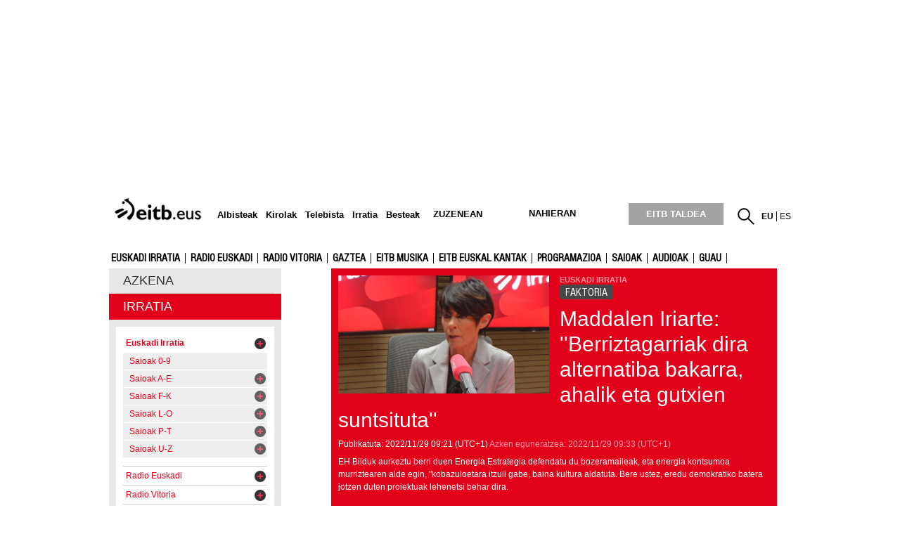

--- FILE ---
content_type: text/plain; charset=ISO-8859-1
request_url: https://time.akamai.com/?_=1768752808122
body_size: 10
content:
1768752811

--- FILE ---
content_type: application/javascript
request_url: https://www.eitb.eus/dist/js/radio.c6c21ede.js
body_size: 3802
content:
(function(e){function t(t){for(var n,s,i=t[0],c=t[1],l=t[2],d=0,f=[];d<i.length;d++)s=i[d],Object.prototype.hasOwnProperty.call(r,s)&&r[s]&&f.push(r[s][0]),r[s]=0;for(n in c)Object.prototype.hasOwnProperty.call(c,n)&&(e[n]=c[n]);u&&u(t);while(f.length)f.shift()();return o.push.apply(o,l||[]),a()}function a(){for(var e,t=0;t<o.length;t++){for(var a=o[t],n=!0,i=1;i<a.length;i++){var c=a[i];0!==r[c]&&(n=!1)}n&&(o.splice(t--,1),e=s(s.s=a[0]))}return e}var n={},r={radio:0},o=[];function s(t){if(n[t])return n[t].exports;var a=n[t]={i:t,l:!1,exports:{}};return e[t].call(a.exports,a,a.exports,s),a.l=!0,a.exports}s.m=e,s.c=n,s.d=function(e,t,a){s.o(e,t)||Object.defineProperty(e,t,{enumerable:!0,get:a})},s.r=function(e){"undefined"!==typeof Symbol&&Symbol.toStringTag&&Object.defineProperty(e,Symbol.toStringTag,{value:"Module"}),Object.defineProperty(e,"__esModule",{value:!0})},s.t=function(e,t){if(1&t&&(e=s(e)),8&t)return e;if(4&t&&"object"===typeof e&&e&&e.__esModule)return e;var a=Object.create(null);if(s.r(a),Object.defineProperty(a,"default",{enumerable:!0,value:e}),2&t&&"string"!=typeof e)for(var n in e)s.d(a,n,function(t){return e[t]}.bind(null,n));return a},s.n=function(e){var t=e&&e.__esModule?function(){return e["default"]}:function(){return e};return s.d(t,"a",t),t},s.o=function(e,t){return Object.prototype.hasOwnProperty.call(e,t)},s.p="/";var i=window["webpackJsonp"]=window["webpackJsonp"]||[],c=i.push.bind(i);i.push=t,i=i.slice();for(var l=0;l<i.length;l++)t(i[l]);var u=c;o.push([33,"chunk-vendors","chunk-common"]),a()})({"0292":function(e,t,a){"use strict";a("0412")},"0412":function(e,t,a){},"1b96":function(e,t,a){"use strict";a("fea7")},"25b1":function(e,t,a){"use strict";a.r(t);var n=a("a4b5"),r=function(){var e=this,t=e.$createElement,a=e._self._c||t;return a("div",[a("p",{staticClass:"titulo_herramienta"},[e._v("Zuzeneko irratiaren programazio taula")]),a("p",{staticClass:"ahora"},[e._v("ORDU HONETAN")]),a("i-p-erlojua",{attrs:{text:e.reloj}}),e.isLoaded?a("i-p-list",{attrs:{isCurrent:!0,items:e.json}}):e._e(),a("p",{staticClass:"titulo_herramienta"},[e._v("Azken orduotan jarritako abestiak")]),a("div",{staticClass:"dateselect"},[a("p",{staticClass:"fecha",domProps:{innerHTML:e._s(e.showData)}}),a("v-select",{staticClass:"combo",attrs:{options:e.semana},on:{input:e.onChangeWeek},model:{value:e.selectedWeek,callback:function(t){e.selectedWeek=t},expression:"selectedWeek"}}),a("v-select",{staticClass:"combo",attrs:{options:e.horas},on:{input:e.onChangeHour},model:{value:e.selectedHour,callback:function(t){e.selectedHour=t},expression:"selectedHour"}})],1),e.isLoaded?a("i-p-list",{attrs:{isCurrent:!1,items:e.jsonCombo}}):e._e()],1)},o=[],s=(a("7bea"),a("156c"),function(){var e=this,t=e.$createElement,a=e._self._c||t;return a("table",{staticClass:"width200",attrs:{cellspacing:"0"}},[e._m(0),a("tbody",e._l(e.items,(function(t,n){return a("i-p-list-item",{key:n,class:n==e.$parent.currentIndex&&e.isCurrent?"selected":"",attrs:{item:t}})})),1)])}),i=[function(){var e=this,t=e.$createElement,a=e._self._c||t;return a("thead",[a("tr",[a("th",{staticClass:"hora"},[e._v("Ordua")]),a("th",{staticClass:"kantaria"},[e._v("Kantaria")]),a("th",{staticClass:"kanta"},[e._v("Kanta")])])])}],c=function(){var e=this,t=e.$createElement,a=e._self._c||t;return a("tr",[a("td",{staticClass:"tbl_horas"},[e._v(e._s(e.item.HORA_TOTAL))]),a("td",{staticClass:"cantante"},[e._v(e._s(e.item.INTERPRETE))]),a("td",[e._v(e._s(e.item.TITULO))])])},l=[],u={name:"IPListItem",props:["item"]},d=u,f=a("2877"),h=Object(f["a"])(d,c,l,!1,null,null,null),m=h.exports,p={name:"IPList",props:["items","isCurrent"],data:function(){return{selectedItem:null}},components:{IPListItem:m}},v=p,g=(a("7124"),Object(f["a"])(v,s,i,!1,null,null,null)),_=g.exports,b=function(){var e=this,t=e.$createElement,a=e._self._c||t;return a("div",[a("p",[e._v(e._s(e.text))])])},k=[],x={props:["text"]},y=x,I=(a("1b96"),Object(f["a"])(y,b,k,!1,null,"4e27cd87",null)),H=I.exports,D=a("39e2"),w=a.n(D),C=a("7338"),j=a.n(C),M=a("17fc"),O=a.n(M),$=(a("48a3"),a("a403"),a("1465"),{props:["canal"],components:{IPList:_,IPErlojua:H,vSelect:w.a},computed:{showData:function(){var e="<strong>"+this.returnDay("dddd DD");return e+="</strong> "+this.selectedHour.label,e}},data:function(){return{json:"",jsonCombo:"",returnedData:"",isLoaded:!1,intervalo:null,reloj:null,currentTime:null,currentMoment:O()(),currentIndex:null,selectedWeek:null,selectedHour:null,selectedWeekStart:null,selectedHourStart:null,startvalue:1,semana:null,horas:null}},created:function(){O.a.locale(document.documentElement.lang),this.semana=function(){for(var e=[],t=0;t<7;t++)e.push({id:t,label:O()().weekday(t).format("dddd")});return e}(),this.horas=function(){for(var e=[],t=0;t<24;t++){var a=function(e,t){return String(e).padStart(t,"0")};e.push({id:a(t,2),label:a(t,2)+":00"})}return e}();var e=this.currentMoment.weekday()-1;e<0&&(e=6),this.selectedWeek=this.semana[e],this.selectedHour=this.horas[this.currentMoment.subtract(1,"hour").format("H")],this.selectedWeekStart=this.selectedWeek,this.selectedHourStart=this.selectedHour},mounted:function(){this.getData(),this.getComboData(),this.setTimer()},watch:{currentTime:function(){this.getData()}},methods:{getData:function(){var e=arguments.length>0&&void 0!==arguments[0]?arguments[0]:O()().format("YYYYMMDD"),t=arguments.length>1&&void 0!==arguments[1]?arguments[1]:O()().format("HH"),a=this;j.a.get("/"+document.documentElement.lang+"/get/programacion/getProgramacionRadio/"+this.canal+"/"+e+"/"+t+"/").then((function(e){a.json=e.data,a.isLoaded=!0}))},getComboData:function(){var e=arguments.length>0&&void 0!==arguments[0]?arguments[0]:O()().format("YYYYMMDD"),t=arguments.length>1&&void 0!==arguments[1]?arguments[1]:O()().subtract(1,"hour").format("HH"),a=this;j.a.get("/"+document.documentElement.lang+"/get/programacion/getProgramacionRadio/"+this.canal+"/"+e+"/"+t+"/").then((function(e){a.jsonCombo=e.data}))},setTimer:function(){var e=this;this.intervalo=setInterval((function(){e.currentMoment=O()(),e.reloj=e.currentMoment.format("HH:mm:ss"),e.currentTime=e.currentMoment.format("HH");var t=e.json.findIndex((function(e){return O()(e.FECHA+" "+e.HORA_TOTAL).isAfter(O()())}));e.currentIndex=t-1,-1==t&&(e.currentIndex=e.json.length-1)}),1e3)},update:function(e){},onChangeWeek:function(){var e=this;null==this.selectedHour&&(this.selectedHour=this.selectedHourStart),null==this.selectedWeek&&(this.selectedWeek=this.selectedWeekStart);var t=this.returnDay();j.a.get("/"+document.documentElement.lang+"/get/programacion/getProgramacionRadio/"+this.canal+"/"+t+"/"+this.selectedHour.id+"/").then((function(t){e.jsonCombo=t.data}))},onChangeHour:function(){var e=this;null==this.selectedHour&&(this.selectedHour=this.selectedHourStart),null==this.selectedWeek&&(this.selectedWeek=this.selectedWeekStart);var t=this.returnDay();j.a.get("/"+document.documentElement.lang+"/get/programacion/getProgramacionRadio/"+this.canal+"/"+t+"/"+this.selectedHour.id+"/").then((function(t){e.jsonCombo=t.data}))},returnDay:function(){var e=arguments.length>0&&void 0!==arguments[0]?arguments[0]:"YYYYMMDD",t=O()().weekday(this.selectedWeek.id).format(e);return this.selectedWeek.id>this.currentMoment.weekday()&&(t=O()().weekday(this.selectedWeek.id-7).format(e)),t}}}),S=$,P=(a("0292"),Object(f["a"])(S,r,o,!1,null,"59af2912",null)),W=P.exports,T=a("2384"),E=a.n(T);n["default"].use(E.a);for(var Y=document.querySelectorAll(".irratiko-programazio-berezia"),L=0;L<Y.length;L++)new n["default"]({el:Y[L],components:{IrratikoProgramazioBerezia:W}})},"2dce":function(e,t,a){},33:function(e,t,a){e.exports=a("eb1a")},4344:function(e,t,a){},7124:function(e,t,a){"use strict";a("4344")},7155:function(e,t,a){"use strict";a.r(t);a("2dce");a("ee15"),a("9dd2"),a("c5c9"),a("2f64"),a("ef98"),a("de3f"),a("e4b9"),a("0f1c"),a("6d4a"),a("d329"),a("bb83"),a("1fa7"),a("c31c"),a("c625"),a("6a7b"),a("fdf1"),a("593f"),a("4230"),a("a2dd"),a("3ae0"),a("50ab"),a("024a"),a("f148"),a("b7a3"),a("6b6b"),a("177f"),a("04ef"),a("6bb3"),a("7a32"),a("80e6"),a("b247"),a("4313"),a("5a3b"),a("9e7a"),a("bbc2"),a("d407"),a("c1aa"),a("7e66"),a("91ea"),a("f183"),a("f61a"),a("6dc8"),a("5b11"),a("6e77"),a("f96d"),a("7740"),a("2297"),a("60ec"),a("ef29"),a("0ced"),a("d2c1"),a("d633"),a("f5e8"),a("b7dd"),a("3f93"),a("cd1a"),a("0f4e"),a("930b"),a("050d"),a("c64e"),a("413e"),a("ff4e"),a("3518"),a("af46"),a("3f84"),a("7c7e"),a("3889"),a("f7f6"),a("69dd"),a("e37f"),a("51ff"),a("1746"),a("de07"),a("8851"),a("6261"),a("b472d"),a("40b7"),a("eb54"),a("ac37"),a("ac87"),a("3bd7"),a("aa40"),a("3f6e"),a("5587"),a("574d"),a("146a"),a("fdcc"),a("78a7"),a("6f66"),a("f71c"),a("c505"),a("2bbd"),a("c446"),a("ec30"),a("937c"),a("e135"),a("f102"),a("e7c0"),a("74c4"),a("dd9b"),a("af5e"),a("f11b"),a("3129"),a("a1e6"),a("a769"),a("301d"),a("6234"),a("00f9"),a("d02b"),a("845e"),a("b664"),a("d87f"),a("25b1"),a("177f"),a("d5d0"),a("c25b"),a("c014"),a("deda"),a("49f0"),a("6f76")},"845e":function(e,t,a){a("6991"),a("32ec"),a("2252"),a("cbcf");var n=new Date,r=0;function o(e){n=new Date(e)}function s(){n.setSeconds(n.getSeconds()+1);var e=$("#euskalkantak_ahora_1col"),t=e.attr("data-horaactual").split(":"),a=parseInt(t[0]),o=parseInt(t[1]),s=parseInt(t[2]);s++,60==s&&(s=0,o++,60==o&&(o=0,a++,24==a&&(a=0))),a=n.getHours(),o=n.getMinutes(),s=n.getSeconds(),txt_horas=a<10?"0"+a:a,txt_minutos=o<10?"0"+o:o,txt_segundos=s<10?"0"+s:s,txt_hora=txt_horas+":"+txt_minutos+":"+txt_segundos,e.attr("data-horaactual",txt_hora);var i=e.find("li.selec").next("li"),c=i.attr("id").replace("li_","").split(":"),l=new Date,u=new Date(l.getFullYear(),l.getMonth(),l.getDay(),parseInt(a),parseInt(o),parseInt(s)),d=new Date(l.getFullYear(),l.getMonth(),l.getDay(),parseInt(c[0]),parseInt(c[1]),parseInt(c[2]));u>=d?(0==r?e.find("li.selec").hide():(e.find("li.selec").prev().hide(),e.find("li.selec").next().next().show()),e.find("li.selec").removeClass("selec"),i.addClass("selec"),i.prev("li").prev("li").hide()):(r=1,i.prev("li").prev("li").show(),i.prev("li").show(),i.prev("li").next("li").show())}$(document).ready((function(){$("div.euskalkantak_1_col").each((function(){var e=$(this);return e.find(".li_canciones").hide(),o($(this).attr("data-time")),setInterval(s,1e3),!1}))}))},b664:function(e,t,a){a("6991"),a("32ec"),a("2252"),a("cbcf");var n=new Date;function r(){n.setSeconds(n.getSeconds()+1);var e=$("#euskalkantak_ahora"),t=e.children("p.hora_actual").html().split(":"),a=parseInt(t[0]),r=parseInt(t[1]),o=parseInt(t[2]);o++,60==o&&(o=0,r++,60==r&&(r=0,a++,24==a&&(a=0))),a=n.getHours(),r=n.getMinutes(),o=n.getSeconds(),txt_horas=a<10?"0"+a:a,txt_minutos=r<10?"0"+r:r,txt_segundos=o<10?"0"+o:o,txt_hora=txt_horas+":"+txt_minutos+":"+txt_segundos,e.children("p.hora_actual").html(txt_hora);var s=e.find("tr.cancion_actual").next("tr"),i=s.attr("id").replace("tr_","").split(":"),c=new Date,l=new Date(c.getFullYear(),c.getMonth(),c.getDay(),parseInt(a),parseInt(r),parseInt(o)),u=new Date(c.getFullYear(),c.getMonth(),c.getDay(),parseInt(i[0]),parseInt(i[1]),parseInt(i[2]));l>=u&&(e.find("tr.cancion_actual").removeClass("cancion_actual"),s.addClass("cancion_actual"))}$(document).ready((function(){$("div.euskalkantak_2_col").each((function(){$(this);return setInterval(r,1e3),!1})),$(document).on("change","div.euskalkantak_2_col .dia, div.euskalkantak_2_col .hora",(function(){$elemento=$(this).closest("div.euskalkantak_2_col"),$elemento.find(".lista_canciones_luego").fadeOut(300,(function(){var e=3,t=$elemento.find(".dia").val(),a=$elemento.find(".hora").val();$elemento.find(".lista_canciones_luego").empty(),$.ajax({async:!1,url:"/es/modulo/radio/euskalkantak_2col_ajax/",data:"station="+e+"&date="+t+"&hour="+a,success:function(e){$elemento.find(".lista_canciones_luego").html(e).fadeIn(300,(function(){}))}})}))}))}))},c5e1:function(e,t){e.exports=jQuery},eb1a:function(e,t,a){"use strict";a.r(t);a("e260"),a("e6cf"),a("cca6"),a("a79d"),a("4f7d");a("15c0"),a("844a"),a("7155")},fea7:function(e,t,a){}});

--- FILE ---
content_type: text/plain; charset=ISO-8859-1
request_url: https://time.akamai.com/?_=1768752808121
body_size: 10
content:
1768752810